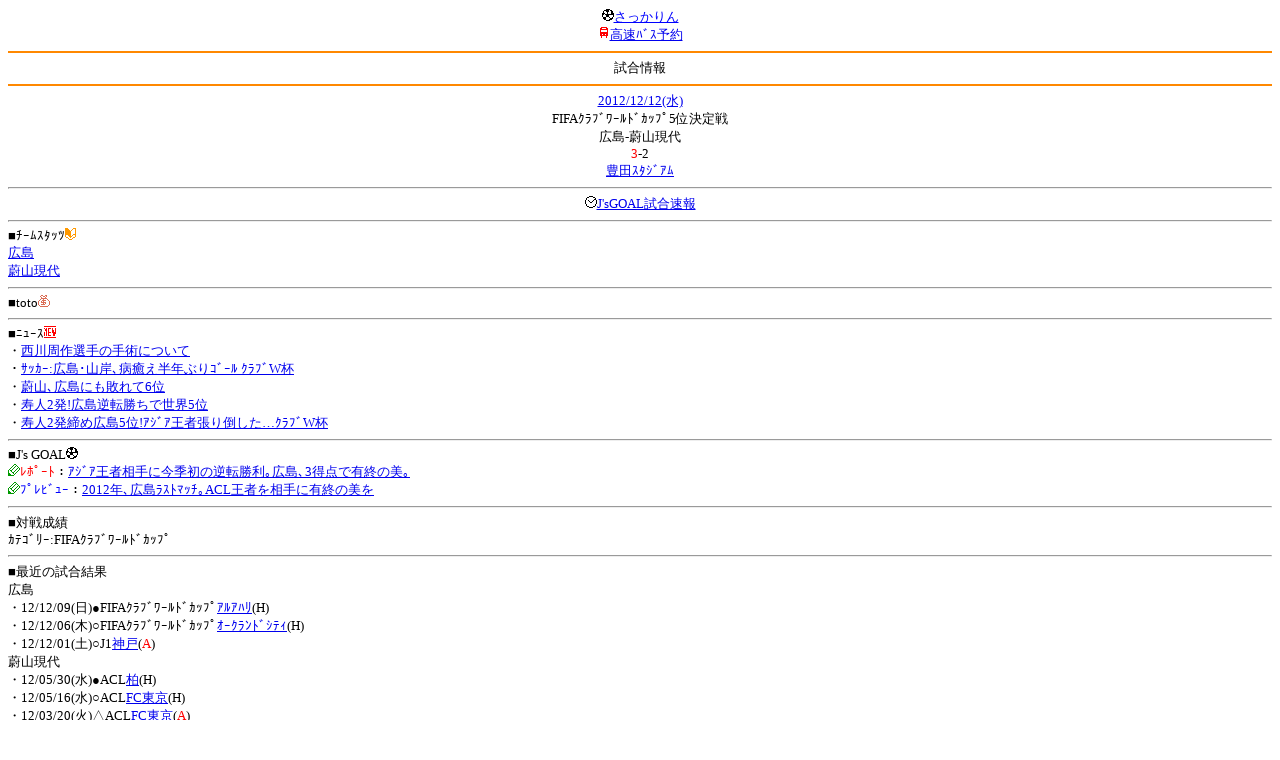

--- FILE ---
content_type: text/html; charset=Shift_JIS
request_url: http://soccer.phew.homeip.net/mb/match/info.php?mid=19794&cteam=%C8%D8%C5%C4&cstation=&csid=
body_size: 10288
content:
<html>
<!--match/info.php-->
<head>
<meta http-equiv="Content-Type" content="text/html; charset=Shift_JIS" />
<meta name="description" content="Jﾘｰｸﾞとｻｯｶｰ日本代表の総合情報ｻｲﾄ" />
<meta name="keywords" content="ｻｯｶｰ日本代表 Jﾘｰｸﾞ 試合 結果 toto ﾆｭｰｽ 選手名鑑 天気 路線検索 競技場 ｽﾀｼﾞｱﾑ ｱｸｾｽ 地図 2ちゃんねる ﾁｹｯﾄ 故障者 移籍" /><title>試合情報</title></head>
<body><font size="-1">
<a id="top" name="top"></a><center><img src="/mb/img/emoji/25.gif" width="12" height="12" border="0" /><a href="/mb/?cteam=%C8%D8%C5%C4&cstation=&csid="><font color="blue">さっかりん</font></a><br /><img src="/mb/img/emoji/35.gif" width="12" height="12" border="0" /><a href="http://hb.afl.rakuten.co.jp/hsc/0a11d60c.1fd591c3.0a11d58c.3b6a1b97/">高速ﾊﾞｽ予約</a><hr color="#ff8800" />試合情報<hr color="#ff8800" /></center><center>
<a href="../schedule/daily/index.php?type=match&date=2012-12-12&cteam=%C8%D8%C5%C4&cstation=&csid=">2012/12/12(水)</a><br />
FIFAｸﾗﾌﾞﾜｰﾙﾄﾞｶｯﾌﾟ5位決定戦<br />
広島-蔚山現代<br />
<font color="red">3</font>-2<br />
<a href="../stadium/info.php?id=38&cteam=%C8%D8%C5%C4&cstation=&csid=">豊田ｽﾀｼﾞｱﾑ</a><hr />
<img src="/mb/img/emoji/176.gif" width="12" height="12" border="0" /><a href="http://www.jsgoal.jp/score/score_all.html">J&apos;sGOAL試合速報</a>
<hr />
</center>
■ﾁｰﾑｽﾀｯﾂ<img src="/mb/img/emoji/70.gif" width="12" height="12" border="0" /><br />
<a href="time/index.php?mid=19794&team=%B9%AD%C5%E7&cteam=%C8%D8%C5%C4&cstation=&csid=">広島</a><br /><a href="time/index.php?mid=19794&team=%B1%B6%BB%B3%B8%BD%C2%E5&cteam=%C8%D8%C5%C4&cstation=&csid=">蔚山現代</a><br /><hr />
■toto<img src="/mb/img/emoji/186.gif" width="12" height="12" border="0" /><br />
<hr />
■ﾆｭｰｽ<img src="/mb/img/emoji/120.gif" width="12" height="12" border="0" /><br />
・<a href="http://www.sanfrecce.co.jp/news/release/?n=5746&m=12&y=2012">西川周作選手の手術について</a><br />・<a href="http://mainichi.jp/sports/news/20121213k0000e050136000c.html">ｻｯｶｰ:広島･山岸､病癒え半年ぶりｺﾞｰﾙ ｸﾗﾌﾞW杯</a><br />・<a href="http://japanese.joins.com/article/873/164873.html?servcode=600&sectcode=610">蔚山､広島にも敗れて6位</a><br />・<a href="http://www.daily.co.jp/soccer/2012/12/13/0005595210.shtml">寿人2発!広島逆転勝ちで世界5位</a><br />・<a href="http://hochi.yomiuri.co.jp/osaka/soccer/jleague/news/20121213-OHO1T00028.htm">寿人2発締め広島5位!ｱｼﾞｱ王者張り倒した…ｸﾗﾌﾞW杯</a><br /><hr />
■J&apos;s GOAL<img src="/mb/img/emoji/25.gif" width="12" height="12" border="0" /><br />
<img src="/mb/img/emoji/190.gif" width="12" height="12" border="0" /><font color="red">ﾚﾎﾟｰﾄ</font>：<a href="http://www.jsgoal.jp/news/jsgoal/00147978.html">ｱｼﾞｱ王者相手に今季初の逆転勝利｡広島､3得点で有終の美｡</a><br /><img src="/mb/img/emoji/190.gif" width="12" height="12" border="0" /><font color="blue">ﾌﾟﾚﾋﾞｭｰ</font>：<a href="http://www.jsgoal.jp/news/jsgoal/00147906.html">2012年､広島ﾗｽﾄﾏｯﾁ｡ACL王者を相手に有終の美を</a><br /><hr />
■対戦成績<br />
ｶﾃｺﾞﾘｰ:FIFAｸﾗﾌﾞﾜｰﾙﾄﾞｶｯﾌﾟ<br /><hr />
■最近の試合結果<br />
広島<br />
・12/12/09(日)●FIFAｸﾗﾌﾞﾜｰﾙﾄﾞｶｯﾌﾟ<a href="/mb/match/info.php?mid=19786&cteam=%C8%D8%C5%C4&cstation=&csid=">ｱﾙｱﾊﾘ</a>(H)<br />・12/12/06(木)○FIFAｸﾗﾌﾞﾜｰﾙﾄﾞｶｯﾌﾟ<a href="/mb/match/info.php?mid=19769&cteam=%C8%D8%C5%C4&cstation=&csid=">ｵｰｸﾗﾝﾄﾞｼﾃｨ</a>(H)<br />・12/12/01(土)○J1<a href="/mb/match/info.php?mid=18281&cteam=%C8%D8%C5%C4&cstation=&csid=">神戸</a>(<font color="red">A</font>)<br />蔚山現代<br />
・12/05/30(水)●ACL<a href="/mb/match/info.php?mid=19108&cteam=%C8%D8%C5%C4&cstation=&csid=">柏</a>(H)<br />・12/05/16(水)○ACL<a href="/mb/match/info.php?mid=17845&cteam=%C8%D8%C5%C4&cstation=&csid=">FC東京</a>(H)<br />・12/03/20(火)△ACL<a href="/mb/match/info.php?mid=17841&cteam=%C8%D8%C5%C4&cstation=&csid=">FC東京</a>(<font color="red">A</font>)<br /><hr />
・前の試合<img src="/mb/img/emoji/117.gif" width="12" height="12" border="0" /><br />
　┣<a href="rd.php?mode=back&mid=19794&team=%B9%AD%C5%E7&cteam=%C8%D8%C5%C4&cstation=&csid=">広島</a><br />
　┗<a href="rd.php?mode=back&mid=19794&team=%B1%B6%BB%B3%B8%BD%C2%E5&cteam=%C8%D8%C5%C4&cstation=&csid=">蔚山現代</a><br />
・次の試合<img src="/mb/img/emoji/173.gif" width="12" height="12" border="0" /><br />
　┣<a href="rd.php?mode=forward&mid=19794&team=%B9%AD%C5%E7&cteam=%C8%D8%C5%C4&cstation=&csid=">広島</a><br />
　┗<a href="rd.php?mode=forward&mid=19794&team=%B1%B6%BB%B3%B8%BD%C2%E5&cteam=%C8%D8%C5%C4&cstation=&csid=">蔚山現代</a><br />
<hr />
■天気<img src="/mb/img/emoji/1.gif" width="12" height="12" border="0" /><br />
・<a href="https://tenki.jp/forecast/5/26/">愛知県の天気</a><hr />
■最寄り駅<img src="/mb/img/emoji/30.gif" width="12" height="12" border="0" /><br />
・豊田市駅<br />　┣<a href="https://transit.yahoo.co.jp/search/result?from=&to=%E8%B1%8A%E7%94%B0%E5%B8%82&y=2012&m=12&d=12&hh=14&m1=3&m2=0&type=4">路線検索</a><br />　┗<a href="https://transit.yahoo.co.jp/search/result?from=%E8%B1%8A%E7%94%B0%E5%B8%82&to=&y=2012&m=12&d=12&hh=&m1=&m2=&type=4">復路検索</a><br /><hr />
■ﾃﾚﾋﾞ<img src="/mb/img/emoji/77.gif" width="12" height="12" border="0" /><br />
<hr />
■ﾗｼﾞｵ<img src="/mb/img/emoji/146.gif" width="12" height="12" border="0" /><br />
<hr />
■ﾁｹｯﾄ<img src="/mb/img/emoji/65.gif" width="12" height="12" border="0" /><br />
<hr />
■検索<img src="/mb/img/emoji/119.gif" width="12" height="12" border="0" /><br />
・選手<img src="/mb/img/emoji/140.gif" width="12" height="12" border="0" /><br />
　┣<a href="../team/index.php?team=%B9%AD%C5%E7&cteam=%C8%D8%C5%C4&cstation=&csid=">広島</a><br />
　┗<a href="../team/index.php?team=%B1%B6%BB%B3%B8%BD%C2%E5&cteam=%C8%D8%C5%C4&cstation=&csid=">蔚山現代</a><br />
・ﾌﾟﾚｽﾘﾘｰｽ<img src="/mb/img/emoji/76.gif" width="12" height="12" border="0" /><br />
　┣<a href="../official/index.php?team=%B9%AD%C5%E7&cteam=%C8%D8%C5%C4&cstation=&csid=">広島</a><br />
　┗<a href="../official/index.php?team=%B1%B6%BB%B3%B8%BD%C2%E5&cteam=%C8%D8%C5%C4&cstation=&csid=">蔚山現代</a><br />
・ﾆｭｰｽ<img src="/mb/img/emoji/120.gif" width="12" height="12" border="0" /><br />
　┣<a href="../news/index.php?team=%B9%AD%C5%E7&cteam=%C8%D8%C5%C4&cstation=&csid=">広島</a><br />
　┗<a href="../news/index.php?team=%B1%B6%BB%B3%B8%BD%C2%E5&cteam=%C8%D8%C5%C4&cstation=&csid=">蔚山現代</a><br />
・Blog<img src="/mb/img/emoji/190.gif" width="12" height="12" border="0" /><br />
　┣<a href="../blog/index.php?team=%B9%AD%C5%E7&cteam=%C8%D8%C5%C4&cstation=&csid=">広島</a><br />
　┗<a href="../blog/index.php?team=%B1%B6%BB%B3%B8%BD%C2%E5&cteam=%C8%D8%C5%C4&cstation=&csid=">蔚山現代</a><br />
・故障者<img src="/mb/img/emoji/41.gif" width="12" height="12" border="0" /><br />
　┣<a href="../news/index.php?type=injury&team=%B9%AD%C5%E7&cteam=%C8%D8%C5%C4&cstation=&csid=">広島</a><br />
　┗<a href="../news/index.php?type=injury&team=%B1%B6%BB%B3%B8%BD%C2%E5&cteam=%C8%D8%C5%C4&cstation=&csid=">蔚山現代</a><br />
・移籍<img src="/mb/img/emoji/225.gif" width="12" height="12" border="0" /><br />
　┣<a href="../news/index.php?type=transfer&team=%B9%AD%C5%E7&cteam=%C8%D8%C5%C4&cstation=&csid=">広島</a><br />
　┗<a href="../news/index.php?type=transfer&team=%B1%B6%BB%B3%B8%BD%C2%E5&cteam=%C8%D8%C5%C4&cstation=&csid=">蔚山現代</a><br />
<hr />
<!--
■ﾁｹｯﾄ<img src="/mb/img/emoji/65.gif" width="12" height="12" border="0" /><br />
・<a href="http://mc.pia.jp/(_xproxy2_)/t/?_xpxi=IA0AwV...">ﾁｹｯﾄぴあ</a><br />
・<a href="http://eplus.jp/">ｲｰﾌﾟﾗｽ</a><br />
<hr />
-->
■ｽｹｼﾞｭｰﾙ<br />
・<a href="/match/vcs.php?id_19794=on&encode=sjis">携帯に登録</a><img src="/mb/img/emoji/105.gif" width="12" height="12" border="0" /><br />
・<a href="/mb/schedule/daily/index.php?type=match&date=2012-12-12&cteam=%C8%D8%C5%C4&cstation=&csid=">当日の試合一覧</a><img src="/mb/img/emoji/70.gif" width="12" height="12" border="0" /><br />
<!--・<a href="http://twitter.com/home?status=12%2F12%28%E6%B0%B4%2916%3A30%20FIFA%E3%82%AF%E3%83%A9%E3%83%96%E3%83%AF%E3%83%BC%E3%83%AB%E3%83%89%E3%82%AB%E3%83%83%E3%83%97%205%E4%BD%8D%E6%B1%BA%E5%AE%9A%E6%88%A6%20%E5%BA%83%E5%B3%B6%20-%20%E8%94%9A%E5%B1%B1%E7%8F%BE%E4%BB%A3%20http%3A%2F%2Fsoccer.phew.homeip.net%2Fmatch%2Finfo_rd.php%3Fmid%3D19794">この試合をTwitterでつぶやく</a>-->
<p></p>
<a id="menu" name="menu"></a><hr color="#ff8800" /><img src="/mb/img/emoji/125.gif" width="12" height="12" border="0" /><a href="/mb/official/index.php?team=&cteam=%C8%D8%C5%C4&cstation=&csid=" accesskey="1"><font color="blue">ﾌﾟﾚｽﾘﾘｰｽ<img src="/mb/img/emoji/76.gif" width="12" height="12" border="0" /></font></a><br /><img src="/mb/img/emoji/126.gif" width="12" height="12" border="0" /><a href="/mb/news/index.php?team=&cteam=%C8%D8%C5%C4&cstation=&csid=" accesskey="2"><font color="blue">ﾆｭｰｽ<img src="/mb/img/emoji/120.gif" width="12" height="12" border="0" /></font></a><br /><img src="/mb/img/emoji/127.gif" width="12" height="12" border="0" /><a href="/mb/blog/index.php?team=&cteam=%C8%D8%C5%C4&cstation=&csid=" accesskey="3"><font color="blue">Blog<img src="/mb/img/emoji/190.gif" width="12" height="12" border="0" /></font></a><br /><img src="/mb/img/emoji/129.gif" width="12" height="12" border="0" /><a href="/mb/schedule/daily/index.php?type=match&team=&cteam=%C8%D8%C5%C4&cstation=&csid=" accesskey="5"><font color="blue">試合<img src="/mb/img/emoji/25.gif" width="12" height="12" border="0" /></font></a><br /><img src="/mb/img/emoji/130.gif" width="12" height="12" border="0" /><a href="/mb/schedule/daily/index.php?type=tv&team=&cteam=%C8%D8%C5%C4&cstation=&csid=" accesskey="6"><font color="blue">ﾃﾚﾋﾞ<img src="/mb/img/emoji/77.gif" width="12" height="12" border="0" /></font></a><br /><img src="/mb/img/emoji/131.gif" width="12" height="12" border="0" /><a href="/mb/team/index.php?team=&cteam=%C8%D8%C5%C4&cstation=&csid=" accesskey="7"><font color="blue">選手<img src="/mb/img/emoji/140.gif" width="12" height="12" border="0" /></font></a><br /><img src="/mb/img/emoji/132.gif" width="12" height="12" border="0" /><a href="#menu" accesskey="8"><font color="blue">ﾒﾆｭｰ</font></a><br /><img src="/mb/img/emoji/134.gif" width="12" height="12" border="0" /><a href="#top" accesskey="0"><font color="blue">ﾄｯﾌﾟ</font></a><br /><center><p><a href="/mb/?cteam=%C8%D8%C5%C4&cstation=&csid="><img src="/mb/img/emoji/214.gif" width="12" height="12" border="0" />さっかりんﾓﾊﾞｲﾙ</a></p></center></font></body></html>
